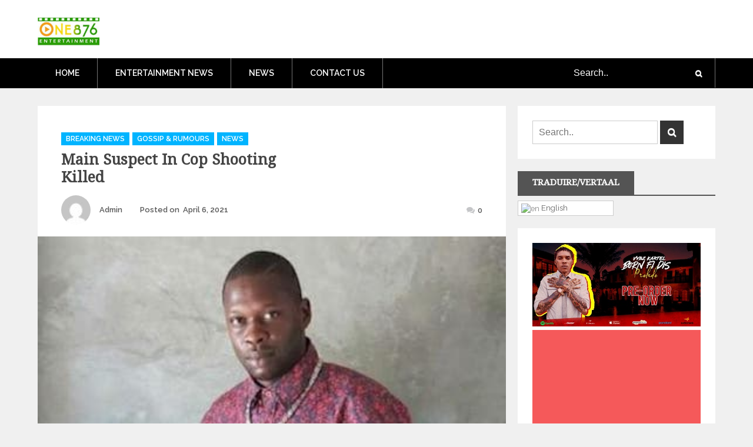

--- FILE ---
content_type: text/html; charset=utf-8
request_url: https://www.google.com/recaptcha/api2/anchor?ar=1&k=6Ld-k6sUAAAAABYt0eedTbfujCq36JNihmTUnhti&co=aHR0cHM6Ly93d3cub25lODc2ZW50ZXJ0YWlubWVudC5jb206NDQz&hl=en&v=7gg7H51Q-naNfhmCP3_R47ho&theme=light&size=normal&anchor-ms=20000&execute-ms=30000&cb=pym2ji23180b
body_size: 48657
content:
<!DOCTYPE HTML><html dir="ltr" lang="en"><head><meta http-equiv="Content-Type" content="text/html; charset=UTF-8">
<meta http-equiv="X-UA-Compatible" content="IE=edge">
<title>reCAPTCHA</title>
<style type="text/css">
/* cyrillic-ext */
@font-face {
  font-family: 'Roboto';
  font-style: normal;
  font-weight: 400;
  font-stretch: 100%;
  src: url(//fonts.gstatic.com/s/roboto/v48/KFO7CnqEu92Fr1ME7kSn66aGLdTylUAMa3GUBHMdazTgWw.woff2) format('woff2');
  unicode-range: U+0460-052F, U+1C80-1C8A, U+20B4, U+2DE0-2DFF, U+A640-A69F, U+FE2E-FE2F;
}
/* cyrillic */
@font-face {
  font-family: 'Roboto';
  font-style: normal;
  font-weight: 400;
  font-stretch: 100%;
  src: url(//fonts.gstatic.com/s/roboto/v48/KFO7CnqEu92Fr1ME7kSn66aGLdTylUAMa3iUBHMdazTgWw.woff2) format('woff2');
  unicode-range: U+0301, U+0400-045F, U+0490-0491, U+04B0-04B1, U+2116;
}
/* greek-ext */
@font-face {
  font-family: 'Roboto';
  font-style: normal;
  font-weight: 400;
  font-stretch: 100%;
  src: url(//fonts.gstatic.com/s/roboto/v48/KFO7CnqEu92Fr1ME7kSn66aGLdTylUAMa3CUBHMdazTgWw.woff2) format('woff2');
  unicode-range: U+1F00-1FFF;
}
/* greek */
@font-face {
  font-family: 'Roboto';
  font-style: normal;
  font-weight: 400;
  font-stretch: 100%;
  src: url(//fonts.gstatic.com/s/roboto/v48/KFO7CnqEu92Fr1ME7kSn66aGLdTylUAMa3-UBHMdazTgWw.woff2) format('woff2');
  unicode-range: U+0370-0377, U+037A-037F, U+0384-038A, U+038C, U+038E-03A1, U+03A3-03FF;
}
/* math */
@font-face {
  font-family: 'Roboto';
  font-style: normal;
  font-weight: 400;
  font-stretch: 100%;
  src: url(//fonts.gstatic.com/s/roboto/v48/KFO7CnqEu92Fr1ME7kSn66aGLdTylUAMawCUBHMdazTgWw.woff2) format('woff2');
  unicode-range: U+0302-0303, U+0305, U+0307-0308, U+0310, U+0312, U+0315, U+031A, U+0326-0327, U+032C, U+032F-0330, U+0332-0333, U+0338, U+033A, U+0346, U+034D, U+0391-03A1, U+03A3-03A9, U+03B1-03C9, U+03D1, U+03D5-03D6, U+03F0-03F1, U+03F4-03F5, U+2016-2017, U+2034-2038, U+203C, U+2040, U+2043, U+2047, U+2050, U+2057, U+205F, U+2070-2071, U+2074-208E, U+2090-209C, U+20D0-20DC, U+20E1, U+20E5-20EF, U+2100-2112, U+2114-2115, U+2117-2121, U+2123-214F, U+2190, U+2192, U+2194-21AE, U+21B0-21E5, U+21F1-21F2, U+21F4-2211, U+2213-2214, U+2216-22FF, U+2308-230B, U+2310, U+2319, U+231C-2321, U+2336-237A, U+237C, U+2395, U+239B-23B7, U+23D0, U+23DC-23E1, U+2474-2475, U+25AF, U+25B3, U+25B7, U+25BD, U+25C1, U+25CA, U+25CC, U+25FB, U+266D-266F, U+27C0-27FF, U+2900-2AFF, U+2B0E-2B11, U+2B30-2B4C, U+2BFE, U+3030, U+FF5B, U+FF5D, U+1D400-1D7FF, U+1EE00-1EEFF;
}
/* symbols */
@font-face {
  font-family: 'Roboto';
  font-style: normal;
  font-weight: 400;
  font-stretch: 100%;
  src: url(//fonts.gstatic.com/s/roboto/v48/KFO7CnqEu92Fr1ME7kSn66aGLdTylUAMaxKUBHMdazTgWw.woff2) format('woff2');
  unicode-range: U+0001-000C, U+000E-001F, U+007F-009F, U+20DD-20E0, U+20E2-20E4, U+2150-218F, U+2190, U+2192, U+2194-2199, U+21AF, U+21E6-21F0, U+21F3, U+2218-2219, U+2299, U+22C4-22C6, U+2300-243F, U+2440-244A, U+2460-24FF, U+25A0-27BF, U+2800-28FF, U+2921-2922, U+2981, U+29BF, U+29EB, U+2B00-2BFF, U+4DC0-4DFF, U+FFF9-FFFB, U+10140-1018E, U+10190-1019C, U+101A0, U+101D0-101FD, U+102E0-102FB, U+10E60-10E7E, U+1D2C0-1D2D3, U+1D2E0-1D37F, U+1F000-1F0FF, U+1F100-1F1AD, U+1F1E6-1F1FF, U+1F30D-1F30F, U+1F315, U+1F31C, U+1F31E, U+1F320-1F32C, U+1F336, U+1F378, U+1F37D, U+1F382, U+1F393-1F39F, U+1F3A7-1F3A8, U+1F3AC-1F3AF, U+1F3C2, U+1F3C4-1F3C6, U+1F3CA-1F3CE, U+1F3D4-1F3E0, U+1F3ED, U+1F3F1-1F3F3, U+1F3F5-1F3F7, U+1F408, U+1F415, U+1F41F, U+1F426, U+1F43F, U+1F441-1F442, U+1F444, U+1F446-1F449, U+1F44C-1F44E, U+1F453, U+1F46A, U+1F47D, U+1F4A3, U+1F4B0, U+1F4B3, U+1F4B9, U+1F4BB, U+1F4BF, U+1F4C8-1F4CB, U+1F4D6, U+1F4DA, U+1F4DF, U+1F4E3-1F4E6, U+1F4EA-1F4ED, U+1F4F7, U+1F4F9-1F4FB, U+1F4FD-1F4FE, U+1F503, U+1F507-1F50B, U+1F50D, U+1F512-1F513, U+1F53E-1F54A, U+1F54F-1F5FA, U+1F610, U+1F650-1F67F, U+1F687, U+1F68D, U+1F691, U+1F694, U+1F698, U+1F6AD, U+1F6B2, U+1F6B9-1F6BA, U+1F6BC, U+1F6C6-1F6CF, U+1F6D3-1F6D7, U+1F6E0-1F6EA, U+1F6F0-1F6F3, U+1F6F7-1F6FC, U+1F700-1F7FF, U+1F800-1F80B, U+1F810-1F847, U+1F850-1F859, U+1F860-1F887, U+1F890-1F8AD, U+1F8B0-1F8BB, U+1F8C0-1F8C1, U+1F900-1F90B, U+1F93B, U+1F946, U+1F984, U+1F996, U+1F9E9, U+1FA00-1FA6F, U+1FA70-1FA7C, U+1FA80-1FA89, U+1FA8F-1FAC6, U+1FACE-1FADC, U+1FADF-1FAE9, U+1FAF0-1FAF8, U+1FB00-1FBFF;
}
/* vietnamese */
@font-face {
  font-family: 'Roboto';
  font-style: normal;
  font-weight: 400;
  font-stretch: 100%;
  src: url(//fonts.gstatic.com/s/roboto/v48/KFO7CnqEu92Fr1ME7kSn66aGLdTylUAMa3OUBHMdazTgWw.woff2) format('woff2');
  unicode-range: U+0102-0103, U+0110-0111, U+0128-0129, U+0168-0169, U+01A0-01A1, U+01AF-01B0, U+0300-0301, U+0303-0304, U+0308-0309, U+0323, U+0329, U+1EA0-1EF9, U+20AB;
}
/* latin-ext */
@font-face {
  font-family: 'Roboto';
  font-style: normal;
  font-weight: 400;
  font-stretch: 100%;
  src: url(//fonts.gstatic.com/s/roboto/v48/KFO7CnqEu92Fr1ME7kSn66aGLdTylUAMa3KUBHMdazTgWw.woff2) format('woff2');
  unicode-range: U+0100-02BA, U+02BD-02C5, U+02C7-02CC, U+02CE-02D7, U+02DD-02FF, U+0304, U+0308, U+0329, U+1D00-1DBF, U+1E00-1E9F, U+1EF2-1EFF, U+2020, U+20A0-20AB, U+20AD-20C0, U+2113, U+2C60-2C7F, U+A720-A7FF;
}
/* latin */
@font-face {
  font-family: 'Roboto';
  font-style: normal;
  font-weight: 400;
  font-stretch: 100%;
  src: url(//fonts.gstatic.com/s/roboto/v48/KFO7CnqEu92Fr1ME7kSn66aGLdTylUAMa3yUBHMdazQ.woff2) format('woff2');
  unicode-range: U+0000-00FF, U+0131, U+0152-0153, U+02BB-02BC, U+02C6, U+02DA, U+02DC, U+0304, U+0308, U+0329, U+2000-206F, U+20AC, U+2122, U+2191, U+2193, U+2212, U+2215, U+FEFF, U+FFFD;
}
/* cyrillic-ext */
@font-face {
  font-family: 'Roboto';
  font-style: normal;
  font-weight: 500;
  font-stretch: 100%;
  src: url(//fonts.gstatic.com/s/roboto/v48/KFO7CnqEu92Fr1ME7kSn66aGLdTylUAMa3GUBHMdazTgWw.woff2) format('woff2');
  unicode-range: U+0460-052F, U+1C80-1C8A, U+20B4, U+2DE0-2DFF, U+A640-A69F, U+FE2E-FE2F;
}
/* cyrillic */
@font-face {
  font-family: 'Roboto';
  font-style: normal;
  font-weight: 500;
  font-stretch: 100%;
  src: url(//fonts.gstatic.com/s/roboto/v48/KFO7CnqEu92Fr1ME7kSn66aGLdTylUAMa3iUBHMdazTgWw.woff2) format('woff2');
  unicode-range: U+0301, U+0400-045F, U+0490-0491, U+04B0-04B1, U+2116;
}
/* greek-ext */
@font-face {
  font-family: 'Roboto';
  font-style: normal;
  font-weight: 500;
  font-stretch: 100%;
  src: url(//fonts.gstatic.com/s/roboto/v48/KFO7CnqEu92Fr1ME7kSn66aGLdTylUAMa3CUBHMdazTgWw.woff2) format('woff2');
  unicode-range: U+1F00-1FFF;
}
/* greek */
@font-face {
  font-family: 'Roboto';
  font-style: normal;
  font-weight: 500;
  font-stretch: 100%;
  src: url(//fonts.gstatic.com/s/roboto/v48/KFO7CnqEu92Fr1ME7kSn66aGLdTylUAMa3-UBHMdazTgWw.woff2) format('woff2');
  unicode-range: U+0370-0377, U+037A-037F, U+0384-038A, U+038C, U+038E-03A1, U+03A3-03FF;
}
/* math */
@font-face {
  font-family: 'Roboto';
  font-style: normal;
  font-weight: 500;
  font-stretch: 100%;
  src: url(//fonts.gstatic.com/s/roboto/v48/KFO7CnqEu92Fr1ME7kSn66aGLdTylUAMawCUBHMdazTgWw.woff2) format('woff2');
  unicode-range: U+0302-0303, U+0305, U+0307-0308, U+0310, U+0312, U+0315, U+031A, U+0326-0327, U+032C, U+032F-0330, U+0332-0333, U+0338, U+033A, U+0346, U+034D, U+0391-03A1, U+03A3-03A9, U+03B1-03C9, U+03D1, U+03D5-03D6, U+03F0-03F1, U+03F4-03F5, U+2016-2017, U+2034-2038, U+203C, U+2040, U+2043, U+2047, U+2050, U+2057, U+205F, U+2070-2071, U+2074-208E, U+2090-209C, U+20D0-20DC, U+20E1, U+20E5-20EF, U+2100-2112, U+2114-2115, U+2117-2121, U+2123-214F, U+2190, U+2192, U+2194-21AE, U+21B0-21E5, U+21F1-21F2, U+21F4-2211, U+2213-2214, U+2216-22FF, U+2308-230B, U+2310, U+2319, U+231C-2321, U+2336-237A, U+237C, U+2395, U+239B-23B7, U+23D0, U+23DC-23E1, U+2474-2475, U+25AF, U+25B3, U+25B7, U+25BD, U+25C1, U+25CA, U+25CC, U+25FB, U+266D-266F, U+27C0-27FF, U+2900-2AFF, U+2B0E-2B11, U+2B30-2B4C, U+2BFE, U+3030, U+FF5B, U+FF5D, U+1D400-1D7FF, U+1EE00-1EEFF;
}
/* symbols */
@font-face {
  font-family: 'Roboto';
  font-style: normal;
  font-weight: 500;
  font-stretch: 100%;
  src: url(//fonts.gstatic.com/s/roboto/v48/KFO7CnqEu92Fr1ME7kSn66aGLdTylUAMaxKUBHMdazTgWw.woff2) format('woff2');
  unicode-range: U+0001-000C, U+000E-001F, U+007F-009F, U+20DD-20E0, U+20E2-20E4, U+2150-218F, U+2190, U+2192, U+2194-2199, U+21AF, U+21E6-21F0, U+21F3, U+2218-2219, U+2299, U+22C4-22C6, U+2300-243F, U+2440-244A, U+2460-24FF, U+25A0-27BF, U+2800-28FF, U+2921-2922, U+2981, U+29BF, U+29EB, U+2B00-2BFF, U+4DC0-4DFF, U+FFF9-FFFB, U+10140-1018E, U+10190-1019C, U+101A0, U+101D0-101FD, U+102E0-102FB, U+10E60-10E7E, U+1D2C0-1D2D3, U+1D2E0-1D37F, U+1F000-1F0FF, U+1F100-1F1AD, U+1F1E6-1F1FF, U+1F30D-1F30F, U+1F315, U+1F31C, U+1F31E, U+1F320-1F32C, U+1F336, U+1F378, U+1F37D, U+1F382, U+1F393-1F39F, U+1F3A7-1F3A8, U+1F3AC-1F3AF, U+1F3C2, U+1F3C4-1F3C6, U+1F3CA-1F3CE, U+1F3D4-1F3E0, U+1F3ED, U+1F3F1-1F3F3, U+1F3F5-1F3F7, U+1F408, U+1F415, U+1F41F, U+1F426, U+1F43F, U+1F441-1F442, U+1F444, U+1F446-1F449, U+1F44C-1F44E, U+1F453, U+1F46A, U+1F47D, U+1F4A3, U+1F4B0, U+1F4B3, U+1F4B9, U+1F4BB, U+1F4BF, U+1F4C8-1F4CB, U+1F4D6, U+1F4DA, U+1F4DF, U+1F4E3-1F4E6, U+1F4EA-1F4ED, U+1F4F7, U+1F4F9-1F4FB, U+1F4FD-1F4FE, U+1F503, U+1F507-1F50B, U+1F50D, U+1F512-1F513, U+1F53E-1F54A, U+1F54F-1F5FA, U+1F610, U+1F650-1F67F, U+1F687, U+1F68D, U+1F691, U+1F694, U+1F698, U+1F6AD, U+1F6B2, U+1F6B9-1F6BA, U+1F6BC, U+1F6C6-1F6CF, U+1F6D3-1F6D7, U+1F6E0-1F6EA, U+1F6F0-1F6F3, U+1F6F7-1F6FC, U+1F700-1F7FF, U+1F800-1F80B, U+1F810-1F847, U+1F850-1F859, U+1F860-1F887, U+1F890-1F8AD, U+1F8B0-1F8BB, U+1F8C0-1F8C1, U+1F900-1F90B, U+1F93B, U+1F946, U+1F984, U+1F996, U+1F9E9, U+1FA00-1FA6F, U+1FA70-1FA7C, U+1FA80-1FA89, U+1FA8F-1FAC6, U+1FACE-1FADC, U+1FADF-1FAE9, U+1FAF0-1FAF8, U+1FB00-1FBFF;
}
/* vietnamese */
@font-face {
  font-family: 'Roboto';
  font-style: normal;
  font-weight: 500;
  font-stretch: 100%;
  src: url(//fonts.gstatic.com/s/roboto/v48/KFO7CnqEu92Fr1ME7kSn66aGLdTylUAMa3OUBHMdazTgWw.woff2) format('woff2');
  unicode-range: U+0102-0103, U+0110-0111, U+0128-0129, U+0168-0169, U+01A0-01A1, U+01AF-01B0, U+0300-0301, U+0303-0304, U+0308-0309, U+0323, U+0329, U+1EA0-1EF9, U+20AB;
}
/* latin-ext */
@font-face {
  font-family: 'Roboto';
  font-style: normal;
  font-weight: 500;
  font-stretch: 100%;
  src: url(//fonts.gstatic.com/s/roboto/v48/KFO7CnqEu92Fr1ME7kSn66aGLdTylUAMa3KUBHMdazTgWw.woff2) format('woff2');
  unicode-range: U+0100-02BA, U+02BD-02C5, U+02C7-02CC, U+02CE-02D7, U+02DD-02FF, U+0304, U+0308, U+0329, U+1D00-1DBF, U+1E00-1E9F, U+1EF2-1EFF, U+2020, U+20A0-20AB, U+20AD-20C0, U+2113, U+2C60-2C7F, U+A720-A7FF;
}
/* latin */
@font-face {
  font-family: 'Roboto';
  font-style: normal;
  font-weight: 500;
  font-stretch: 100%;
  src: url(//fonts.gstatic.com/s/roboto/v48/KFO7CnqEu92Fr1ME7kSn66aGLdTylUAMa3yUBHMdazQ.woff2) format('woff2');
  unicode-range: U+0000-00FF, U+0131, U+0152-0153, U+02BB-02BC, U+02C6, U+02DA, U+02DC, U+0304, U+0308, U+0329, U+2000-206F, U+20AC, U+2122, U+2191, U+2193, U+2212, U+2215, U+FEFF, U+FFFD;
}
/* cyrillic-ext */
@font-face {
  font-family: 'Roboto';
  font-style: normal;
  font-weight: 900;
  font-stretch: 100%;
  src: url(//fonts.gstatic.com/s/roboto/v48/KFO7CnqEu92Fr1ME7kSn66aGLdTylUAMa3GUBHMdazTgWw.woff2) format('woff2');
  unicode-range: U+0460-052F, U+1C80-1C8A, U+20B4, U+2DE0-2DFF, U+A640-A69F, U+FE2E-FE2F;
}
/* cyrillic */
@font-face {
  font-family: 'Roboto';
  font-style: normal;
  font-weight: 900;
  font-stretch: 100%;
  src: url(//fonts.gstatic.com/s/roboto/v48/KFO7CnqEu92Fr1ME7kSn66aGLdTylUAMa3iUBHMdazTgWw.woff2) format('woff2');
  unicode-range: U+0301, U+0400-045F, U+0490-0491, U+04B0-04B1, U+2116;
}
/* greek-ext */
@font-face {
  font-family: 'Roboto';
  font-style: normal;
  font-weight: 900;
  font-stretch: 100%;
  src: url(//fonts.gstatic.com/s/roboto/v48/KFO7CnqEu92Fr1ME7kSn66aGLdTylUAMa3CUBHMdazTgWw.woff2) format('woff2');
  unicode-range: U+1F00-1FFF;
}
/* greek */
@font-face {
  font-family: 'Roboto';
  font-style: normal;
  font-weight: 900;
  font-stretch: 100%;
  src: url(//fonts.gstatic.com/s/roboto/v48/KFO7CnqEu92Fr1ME7kSn66aGLdTylUAMa3-UBHMdazTgWw.woff2) format('woff2');
  unicode-range: U+0370-0377, U+037A-037F, U+0384-038A, U+038C, U+038E-03A1, U+03A3-03FF;
}
/* math */
@font-face {
  font-family: 'Roboto';
  font-style: normal;
  font-weight: 900;
  font-stretch: 100%;
  src: url(//fonts.gstatic.com/s/roboto/v48/KFO7CnqEu92Fr1ME7kSn66aGLdTylUAMawCUBHMdazTgWw.woff2) format('woff2');
  unicode-range: U+0302-0303, U+0305, U+0307-0308, U+0310, U+0312, U+0315, U+031A, U+0326-0327, U+032C, U+032F-0330, U+0332-0333, U+0338, U+033A, U+0346, U+034D, U+0391-03A1, U+03A3-03A9, U+03B1-03C9, U+03D1, U+03D5-03D6, U+03F0-03F1, U+03F4-03F5, U+2016-2017, U+2034-2038, U+203C, U+2040, U+2043, U+2047, U+2050, U+2057, U+205F, U+2070-2071, U+2074-208E, U+2090-209C, U+20D0-20DC, U+20E1, U+20E5-20EF, U+2100-2112, U+2114-2115, U+2117-2121, U+2123-214F, U+2190, U+2192, U+2194-21AE, U+21B0-21E5, U+21F1-21F2, U+21F4-2211, U+2213-2214, U+2216-22FF, U+2308-230B, U+2310, U+2319, U+231C-2321, U+2336-237A, U+237C, U+2395, U+239B-23B7, U+23D0, U+23DC-23E1, U+2474-2475, U+25AF, U+25B3, U+25B7, U+25BD, U+25C1, U+25CA, U+25CC, U+25FB, U+266D-266F, U+27C0-27FF, U+2900-2AFF, U+2B0E-2B11, U+2B30-2B4C, U+2BFE, U+3030, U+FF5B, U+FF5D, U+1D400-1D7FF, U+1EE00-1EEFF;
}
/* symbols */
@font-face {
  font-family: 'Roboto';
  font-style: normal;
  font-weight: 900;
  font-stretch: 100%;
  src: url(//fonts.gstatic.com/s/roboto/v48/KFO7CnqEu92Fr1ME7kSn66aGLdTylUAMaxKUBHMdazTgWw.woff2) format('woff2');
  unicode-range: U+0001-000C, U+000E-001F, U+007F-009F, U+20DD-20E0, U+20E2-20E4, U+2150-218F, U+2190, U+2192, U+2194-2199, U+21AF, U+21E6-21F0, U+21F3, U+2218-2219, U+2299, U+22C4-22C6, U+2300-243F, U+2440-244A, U+2460-24FF, U+25A0-27BF, U+2800-28FF, U+2921-2922, U+2981, U+29BF, U+29EB, U+2B00-2BFF, U+4DC0-4DFF, U+FFF9-FFFB, U+10140-1018E, U+10190-1019C, U+101A0, U+101D0-101FD, U+102E0-102FB, U+10E60-10E7E, U+1D2C0-1D2D3, U+1D2E0-1D37F, U+1F000-1F0FF, U+1F100-1F1AD, U+1F1E6-1F1FF, U+1F30D-1F30F, U+1F315, U+1F31C, U+1F31E, U+1F320-1F32C, U+1F336, U+1F378, U+1F37D, U+1F382, U+1F393-1F39F, U+1F3A7-1F3A8, U+1F3AC-1F3AF, U+1F3C2, U+1F3C4-1F3C6, U+1F3CA-1F3CE, U+1F3D4-1F3E0, U+1F3ED, U+1F3F1-1F3F3, U+1F3F5-1F3F7, U+1F408, U+1F415, U+1F41F, U+1F426, U+1F43F, U+1F441-1F442, U+1F444, U+1F446-1F449, U+1F44C-1F44E, U+1F453, U+1F46A, U+1F47D, U+1F4A3, U+1F4B0, U+1F4B3, U+1F4B9, U+1F4BB, U+1F4BF, U+1F4C8-1F4CB, U+1F4D6, U+1F4DA, U+1F4DF, U+1F4E3-1F4E6, U+1F4EA-1F4ED, U+1F4F7, U+1F4F9-1F4FB, U+1F4FD-1F4FE, U+1F503, U+1F507-1F50B, U+1F50D, U+1F512-1F513, U+1F53E-1F54A, U+1F54F-1F5FA, U+1F610, U+1F650-1F67F, U+1F687, U+1F68D, U+1F691, U+1F694, U+1F698, U+1F6AD, U+1F6B2, U+1F6B9-1F6BA, U+1F6BC, U+1F6C6-1F6CF, U+1F6D3-1F6D7, U+1F6E0-1F6EA, U+1F6F0-1F6F3, U+1F6F7-1F6FC, U+1F700-1F7FF, U+1F800-1F80B, U+1F810-1F847, U+1F850-1F859, U+1F860-1F887, U+1F890-1F8AD, U+1F8B0-1F8BB, U+1F8C0-1F8C1, U+1F900-1F90B, U+1F93B, U+1F946, U+1F984, U+1F996, U+1F9E9, U+1FA00-1FA6F, U+1FA70-1FA7C, U+1FA80-1FA89, U+1FA8F-1FAC6, U+1FACE-1FADC, U+1FADF-1FAE9, U+1FAF0-1FAF8, U+1FB00-1FBFF;
}
/* vietnamese */
@font-face {
  font-family: 'Roboto';
  font-style: normal;
  font-weight: 900;
  font-stretch: 100%;
  src: url(//fonts.gstatic.com/s/roboto/v48/KFO7CnqEu92Fr1ME7kSn66aGLdTylUAMa3OUBHMdazTgWw.woff2) format('woff2');
  unicode-range: U+0102-0103, U+0110-0111, U+0128-0129, U+0168-0169, U+01A0-01A1, U+01AF-01B0, U+0300-0301, U+0303-0304, U+0308-0309, U+0323, U+0329, U+1EA0-1EF9, U+20AB;
}
/* latin-ext */
@font-face {
  font-family: 'Roboto';
  font-style: normal;
  font-weight: 900;
  font-stretch: 100%;
  src: url(//fonts.gstatic.com/s/roboto/v48/KFO7CnqEu92Fr1ME7kSn66aGLdTylUAMa3KUBHMdazTgWw.woff2) format('woff2');
  unicode-range: U+0100-02BA, U+02BD-02C5, U+02C7-02CC, U+02CE-02D7, U+02DD-02FF, U+0304, U+0308, U+0329, U+1D00-1DBF, U+1E00-1E9F, U+1EF2-1EFF, U+2020, U+20A0-20AB, U+20AD-20C0, U+2113, U+2C60-2C7F, U+A720-A7FF;
}
/* latin */
@font-face {
  font-family: 'Roboto';
  font-style: normal;
  font-weight: 900;
  font-stretch: 100%;
  src: url(//fonts.gstatic.com/s/roboto/v48/KFO7CnqEu92Fr1ME7kSn66aGLdTylUAMa3yUBHMdazQ.woff2) format('woff2');
  unicode-range: U+0000-00FF, U+0131, U+0152-0153, U+02BB-02BC, U+02C6, U+02DA, U+02DC, U+0304, U+0308, U+0329, U+2000-206F, U+20AC, U+2122, U+2191, U+2193, U+2212, U+2215, U+FEFF, U+FFFD;
}

</style>
<link rel="stylesheet" type="text/css" href="https://www.gstatic.com/recaptcha/releases/7gg7H51Q-naNfhmCP3_R47ho/styles__ltr.css">
<script nonce="9brXb-JN0YM3lfW6t1U0fA" type="text/javascript">window['__recaptcha_api'] = 'https://www.google.com/recaptcha/api2/';</script>
<script type="text/javascript" src="https://www.gstatic.com/recaptcha/releases/7gg7H51Q-naNfhmCP3_R47ho/recaptcha__en.js" nonce="9brXb-JN0YM3lfW6t1U0fA">
      
    </script></head>
<body><div id="rc-anchor-alert" class="rc-anchor-alert"></div>
<input type="hidden" id="recaptcha-token" value="[base64]">
<script type="text/javascript" nonce="9brXb-JN0YM3lfW6t1U0fA">
      recaptcha.anchor.Main.init("[\x22ainput\x22,[\x22bgdata\x22,\x22\x22,\[base64]/[base64]/bmV3IFpbdF0obVswXSk6Sz09Mj9uZXcgWlt0XShtWzBdLG1bMV0pOks9PTM/bmV3IFpbdF0obVswXSxtWzFdLG1bMl0pOks9PTQ/[base64]/[base64]/[base64]/[base64]/[base64]/[base64]/[base64]/[base64]/[base64]/[base64]/[base64]/[base64]/[base64]/[base64]\\u003d\\u003d\x22,\[base64]\\u003d\\u003d\x22,\[base64]/DmcK8w4g/DyfDo8OvQ0d3N8KowoHCisK3w4rDs8O8wpXDscO4w5HChV5Vb8KpwpkMazwFw6rDtB7DrcOmw5fDosOrc8OgwrzCvMKawpHCjQ5GwpM3f8O3wpNmwqJww6LDrMOxJFvCkVrCoTpIwpQ1O8ORwpvDrsKEY8Orw5jCusKAw75pKjXDgMKawr/CqMOdblvDuFN5wojDviMHw5XCln/CgnNHcHhtQMOeA1l6VEHDs37Cv8OywoTClcOWNWXCi0HCshMiXw/CnMOMw7lWw5FBwr5OwpRqYDjCmmbDnsOUScONKcKQeyApwpbCmmkHw7rCumrCrsOjdcO4bTvCpMOBwr7DtsKcw4oBw7HCtsOSwrHCjFh/wrhWDWrDg8KYw7DCr8KQfyMYNysMwqkpXsKnwpNMG8OTwqrDocOwwpbDmMKjw79Zw67DtsODw45xwrttwo7CkwArfcK/bUN6wrjDrsO7wopHw4pmw7rDvTAFU8K9GMOjGVwuAnFqKkgvQwXCijPDowTCm8KwwqchwpPDhsOhUFEnbStjwodtLMOFwofDtMO0woB3Y8KEw4kuZsOEwrg6asOzAEDCmsKlQwTCqsO7DUE6GcO1w4B0eiFTMXLCm8OqXkAAFiLCkX8mw4PCpTVVwrPCiz/DgThQw7zCtsOldhHCmcO0ZsKgw65sacOCwoNmw4Zjwo3CmMOXwrEoeATDucO6FHsUwqPCrgdIO8OTHgjDkVEzR1zDpMKNU1rCt8OPw6JrwrHCrsK6OsO9dhLDpMOQLExJJlM4T8OUMkMJw4xwDcOWw6DCh3JYMWLClBfCvhoFVcK0wqlva1QZXg/ClcK5w5A6NMKiRMOqexR6w4hIwr3CqSDCvsKUw67Ds8KHw5XDiTYBwrrCj2cqwo3DpcK5XMKEw6/CrcKCcH3DvcKdQMKTKsKdw5xAHcOyZmDDv8KYBTHDq8OgwqHDvMOyKcKow53DiUDClMO8fMK9wrUXEz3DlcO/DMO9wqZfwqd5w6UTKMKrX2Jmwop6w4ssDsKyw4vDn3YKWcOKWiZ/wqPDscOKwrklw7g3w6oZwq7DpcKHT8OgHMODwoRowqnChGjCg8ORN2ZtQMOYL8KgXnJ7DEjCqsO/ccKdw4wuP8K0wotNwpF5wopUT8OQwozCq8OxwoUjBcKET8OaVRrDu8KzwoPDpMKSwpTCo3JoWMKkw7jCq1gfw6DDisOjL8K9w4PCtMOBdEB/[base64]/CixLCpErDn8K1wqHCi0/CosKhKD1beyTCrSzDq8KoWcKTaVHCkMKSKysjdsOBdkXDsMOoIMOZwq9OV1Qrw43CvsKEwpXDhCkIwprDtsKXPcKVNMOkWD/DnTd5GBLDtl3CmDPCiwY8wohHB8OVw5F2B8OlbMK1XcOiwqB8PxjDt8K2w6V6HcOdwqJswp3CgCYswoXCuS9sR1FyIzvCp8KXw4Vmwq3Dg8Ozw6dHw6zCt2p3w5kTEsO7QcKtcsKswq7Dj8KjEjrCmBk6wp8/woQ7wpgCw58DNcOBw7LClzosI8OuBmXDkMKRJGXDvEJoZmzCrizDmHXCrsKfwoVqw7RXNzrDkTUPwr3Cg8K/w753TMK6ewzDmhrDm8OZw6MdcsOpw4xKXcOyworDoMKtwqfDnMKcwoIWw6QHQcO3wrETwqHClB5hQsOyw4DCkH1gwpXCqcKGACdKwr1xw7rClMO1w4kaC8Kwwrg+wr/DocO2IMOFBcOtw74IGQTCh8OPw4xqCUzDm2bChWNNw5/CkhJvwrzCjcOmaMKeBgdCwqHCvsKUfFLDg8KlfG3Dp2bCsxfDqDN1VMONBsOCTMKAw7E4w4QRwpnCnMKOwq/Cn2nCgsOFw6ZKw4zDoG/ChElhMk0SIzrCmsOdw5wDBcOmw5xWwq8SwoEhdcK1w4HDmMOychxlOsKKwrpww4jDnC5sbcOYXG7DgsO/OsO8V8Ogw7h3wpNkfMOTFcKpM8Ogw6XDsMKDw6LCrMOICxrCosOgwr8gw6zDsnt2wpNJwp/DojQrwpXCikR3wq7DosK7DyYcHsKXw65mHUPDjXzDuMK/wpMWwrvCnGHDjMK/w5AteS80wrUuw47CvsKdWcKNwqHDrMKRw5E0w7TCk8Oywo84EcO/wrQzw4XCoRMpOCMgw73DuVQNw7LChcKRPsOpwrtgMsO4WcOMwrIVwpLDlsOswojDizbDtinDhgLDpyfCgMOrWWzDscOsw6ZDTnnDvRvCpUzDnDHDoCMLwojCqcKXHHIgw54YwoTDh8OlwoUZJsKHacKrw680wqJcd8KUw6/CtMO0w7Z+VMOeaS/ClwDDpsKjXX/CsjxpEMO9wrkuw6zDgMKXMCXCjjMFEcKsEMKWJikZwq8MMMOcHcOKYcOqwo1Ywo5Ka8Ohw6EGIiVUwodZX8KCwr5kw5xjw5jCk05GE8OqwrARwpMWw4vCscO7wq7Dh8OyYcK3cgB4w49zbcO0woDChgTDisKNwq/CpcKfIAHDgDjChsKqX8O9CX41CX47w77DhsOvw70nwpNCw51Ew5pkOQR8QGcdwpDDu2tCA8OKwq7CvMOndCvDs8KfDUskwpJIIsOOwobClcO/w7sLLGILwpZSdcKuFD/[base64]/DmCbDvj0Tw6nDuMOVXMK/AsO0w6dlw58UScOZFyB6w5E5LC/DhsKow7RgEcOqwonDkkBDDsO0wr3DpMONw6TDr3onfsKvJ8KHw7o8HkI3w4EFw77DpMK4wqtcewTCggvDrsKVw5B4wpJ3w7rCpHtJWMORaggww7XDpXTCvsOpw6ldw6XCvsOWP2lnSMO6wqLDk8KxBsO7w7FTw4cpw6kdNsOmw6TCh8ORw4/[base64]/XEnClyPDvsO8wrnDsMKANnnDtlLDhMOlFsO5w4/CnkNVw4M4ZcK4RVQvasOOw5F9w7LDtTsBTcKDUEllw4nDg8O/wqfDtcKMwojCqMKfw7MvMcKAwqZbwofCgsKJM2oJw5TDpMKcwr7CpcKnYMKGw6sWMQpnw4gdw75QJl9fw4A+DcKvwoUWBjPDpQQ4YTzCnsODw6rDisO2w6ptGm3CnjPCmhPDmsO5Lw/CkiLCv8K+wpFqw7TDlMKGesOFwqh7Mzh9woXDu8KefD5JPMOaO8OdC1fDk8OwwoZmHsOWBT4qw5bDpMOyacOzw5rCmHvCjW4EbhItWnrDtMKdw5TCqR5AP8OROcKKwrPDtMOBKMKrw4UjMcKSwoQFwqIWwq7CmMKqV8K3wr3DpsOqJsOow5/DgcO9w5LDtE/DlSJHw6tsBcKiwobCuMKtPsKnw5vDh8KmPjoQw7DDs8OfI8KvfcKEwp4mZcOFHMK0w7lBX8KYd3R1w4PCisOZJDZxEcKDwqnDpzB+dy/CmMO/GsORel0nd0rDlcKFKTlCYHB1KMKBWVHDqMO4UMKTEMOCwqXCoMOiezLCsGx0w67CisOfwpDCjcKeZyHDtg7DlcOEw4EEVALDl8O4w6jCusOEGsKEw6N8HCXCviBUA0XCmsOKSj3CvUHDsA8HwqB/ZWTCk3IswofDhy8DwrvCmMKhw5nChA3DkcKBw5FnwrfDlcO4w7wLw4xQw4/DqzrCl8OLHVQNZcKJEQNEGcOawoLCssOVw5PCgMODw4DChcKjc2vDt8OawrrDgsO+J34Mw5hlLiVTIsOYPcOOXcOwwrxYw6JVFTsmw7rDrUx8wqcrw43CkB4IwpTCmcOgwqTCqD1eRiN9aS/ClMOCLAo2wq5HecOYw6tsUMOuD8KUw7HDuS/[base64]/w5nCrF3DlBUja8KuNiTCtMO7aVs4KhrDmsOUwp3CuzImaMO6w7TCkTd9IXfDh1XDkkthwq91AsOHw47DgcK/Gi8gw6DChgrCqhdWwr8vw4bCtEwcShgYwrDCsMKzKcOGIhHCkUrDvMKNwrDDmmJNacK+S3zClBzCgcO9wr1mWT/[base64]/wp56VA/CrR/DmgYDw7N+wrvDj8K/w4HCnsK+w4rDlQFLW8K4W3wwcmrCvGU6wrXDvEnCiGLCrcOmwqZOwpcBFMK2X8OZXsKMw6l7XjrCjsKzw5d/QcOlRTzCrcKrw6DDkMK3TgrCtCNddcKtwrvDhG7Ciy7DmSDClsKwaMK9w7dTe8O8TClHAMKSwqnCqsKdw4d5CE/DvMO2wq7CpWDDtkDDrAYRZMOlbcO+wp/Dp8OPwq7DsiHDnMOAR8KoLHrDp8KWwqkTWn7DtEXDrMKfQgFuwpluw6ZRw4trw6DCosOHZcOpw6vDnMKpVRAvwowkw6MTdsOaG1F2wrNQwrDDoMOtI1t2dMKQwoDCscOlw7PCixg4W8OdVMK6AgcBTzjCn05Bwq7DicK1wr3Dn8Kvw4jDvsOpwr1xwqzCsQwowqt/[base64]/w6jDpk1hTCt+c8K6w4wXZXfDnRPDnivCkcKxS8K+w78ALcK0EMKhS8KTKk01M8OKIlV3LTTCmCDDthJGN8Otw4jDh8O+w6QyE3HCinIMwrPDvDHCskFfwoLDusKKVhTDhEnCssOWcGrDjF/CucOwdMO7Q8K0w4/DhMKbwpQrw5XCp8OWaCDCqWPCiGfCtBRvw5DDmlMTVXISNMKRZsKtwobDs8KFGcKdwooYLcOEw6HDn8KKwpXDn8K/[base64]/ClD7DsDUkw6jCqMKMw4RYw4bCrBg4woXCuHpqE8OpD8OJw4hPw5tuw4zCkMOpAQt+wrZLw7/CgW3DhFnDhWrDhEQMw5t4VMKwdE3DrUMUVFYqfcKZwoXClxFvw6LCusOlw5LDjGJ1Jh8Ww63DtGDDsVYmVDpOaMKhwqoiRMOrw6LCgiULD8OPwqrCjsKpbcOIWcOswohCWsOrIQw4asOVw6PCm8Kpwq1gwp8zBWzDvwDDi8KLwqzDg8O3MhJrZnoaAEvDm0/Cuj/DizpFwoTCkFfCiSjCncOEw54cwp5dMm9FNcOLw73Dlg4ywqbCihVtwrbCl2YBw5Qow54rw7cYwpzDvsOAIMK4wqVaf2hYw4HDmzjCj8K/U2hjwovCuRgbNcKdKAlmHVBpO8OMw7jDgMORYsK+wrfDqDPDozrChAYsw4/CsQzDnzPCo8OScn4PwrfDqTzDvCLDp8KwbG8xZMKswq9yLTHCj8Klw6jCisOJd8OBwpJpeTkfZRTCihrDgMOcKcKZXVjCklUKV8K9w4w0w7NtwpXDo8Owwp/CrsOBMMKBb0rDnMO6wqfCjWFLwo0FWcKvw5RxUMOeOUvDjHjClwQhB8KfWX3DjMKwwpnCvR/DsSDCg8KBem4DwrrCpTrDgXzChD1Sc8KlbsOMC3jDscK9wqrDgcKEcQvCn3YsPMOFDcOrw5R8w7HCvcOgGcKVw5HCvjTClyrCknQvUMKncSpsw7/[base64]/[base64]/[base64]/ClRPDvBk+w73DogXDqUZlUWA3w4XClifCicKVLQ1uNsOEAlvCv8OAw6vDtWnCosKkWGVzw6dXwolofzLCqAHDvcOWwqoLw6XCjx3DtFdjw7nDvzRHGEQhwpwiw4/DmMO4w4sVw5dYQcOZeHoUCVVDLFHCn8Kqwr4zwqomw5DDiMOaa8KlX8K1XWPCoXfCtcOtQwBiNn4MwqdfGzDCicKUBsKhwoXDn3jCq8KLwqHDo8KFwr/[base64]/Dp8OYwp09EMKQPBzCgAXCnMOIwp/Dv8KrZhPCrsKnLiXCp1AJa8OPwrXDqMK2w7AJfWdWcgnCisKGw6UkcsOwHhfDgsOhc0jDq8OZwqJDZsKeQMKOYcKffcKZwqZtw5PCsiI0w7hJw4vDrktPw7nDqEwlwojDlHxoNMOZwplQw5/DqgvCuV1Aw6fCrMOhw7TDhsKawqVQRnhoYh7CpzwKCsKjQU/DrsKlTRFzXcOpwq8QNQRgKsOXw4jCoUXDmcONScKAbcOPZ8Ohw4d0XnoyEQdvfzZowqTDnXQBAi98w6pow5slw4fCiCVVRilWImvCg8Ofw69ZVR0VM8OOwrjDrzzDsMO4L23DoGNTEzkOwpTCoAlowq44YhfCrcO4wp/CtDXCjh7CkxYCw6zDvcK0w5Qjw6k+Y1LCg8O/w7LDkcOdYsOGG8O5wrZsw4xnd1vCkcKewpvDk3Mxb3nDrcOVX8KIwqdew77CuxN0ScOKYcK8JnPDnUcCEzzDrF/DmcKgwr4jd8Ouf8KFw4Y5PMK4f8K+w5LCs1XDksO7wq4RP8OJDzsYHMOHw5/[base64]/wpsMwoMxBnTCr8KZDh1iBkPCpnLDq8Kjw5nCr8OYw6LCk8OOZMKQwqrDvQPDogDDnnU0woHDh8KYaMK+IsKrG3wjwrwOwqs8RiTDvhZ6w6jCjCjCk0Rew4XDm1jCugVCw5rDkyYiw75Bw5jDmjzCiiIZwoPCkD1VMHBgcXnDpDkpNsOuV1fCjcK8X8O0wrIiHcK/wqTDlsOBw6bCsErCmlEOeGEfby4ww6DCuzVcTlbCu3Rqwo/Ck8O5w5hlHMOmw5PDmmwyHMKcNizCjlHChEcvwrfCosK/FTpxw4PDlR3Cu8OIMcKzw7wZw78zw5gGXcOVRsKswpDDmMKREX9/w43Cn8K5w7AaKMO9w63Dil7CgMOmw7tPw5TDosKBwr3Cs8K5w4zDnsKXwpdsw43Dl8ODVGNsT8KQw6TDusOCwotWPn82w7hwbB3DogvDuMO1wovCpsKpEcO4VSPDmig0wr45wrdHwrvCuynDiMOGYDXDrEHDoMKiw6/DrxvDgmbCjcO2wqYbNQ7Cukg1wo1Aw5dYw4NZJsOxMwRewqTCgsOTw6XCkTPDlh/CiGfCij3ClhRgUsOxA11HPMKDwqDDrwA7w6rDuA/DkMKQNcKBAAbDj8Kmw6fDpBbClkF9w6HCv1JSfUVpw7xNVsKvRcKcwrfDhD3CoWrCjcOOUMKSKllbZAVVw5HDicK7wrHCu3keGAHDiQt7FMOfKA5tfBnDlETDrCEWwrAfwoouf8Opwrhyw6lYwr16KcOIUmEqHw7CpFrCnTQ3BhY3QD7DosK0w4wzw4XDh8OTw7B/wqjCtsKyEwBkwpLCuQTCsVJzccOKI8KowpvCisKuwq/[base64]/DscOPwrTDisKhTAR9w5jDscOcw5PCjHXCviN0wqtrR8OPQsOVwrHCvcKvwpbCrXfClcOOccKWJ8KpwrzDvGVCYmQlBsK7cMKGWcKNwqDCicOTw5Miwrl3wqnCvQwGwpnCrH/DiXfCvHHCtmgHw4zDhsKQHcKJwoNHRTIJwr7CqMOVA1LCsW5mw4k2w6p5FMK9IEoiY8KsLG3Dqil/wrwjwpbDoMOpX8KwFMOfwplcw5vCoMOmYcKFdMKMYcK8KGYDwoXDpcKsFBnCmWPCuMKecXIoWhEQJC/[base64]/Du8O7w4kdB8OqwpA5M8KZV8KsYMKmwojDmQk9w4h4ZxArKGobFirCmcKdBQfCqMOWSMO2w7DCoxvDjsKvdAJ6HMOEG2YkFsO5bwXDlDtaKsK/w6DDqMKtIknDgl3DksOhwp/CncKFd8KBw7LChCTDocKuw4Fsw4IsMS/[base64]/DjEnCt0rCh37CuyvDr8KwAsKpZcK/FsOQAEHCpH9Gw63CsWsuGBkfLBvDrF3CqVvChcKUSgRCwqJpwqpxw7LDjsO/J2o4w7PClcK4wpPDrMK3wp/Di8K9XW3CmTM6DsKMwrPDjk0Mw7R1L3bCoj9uwqXCmsKifz/[base64]/DnVZ9RsKqKsKvw5hpwovCpsK9wowIWyNZwrPDjW5ILgnCqV4CCsKmw6UkwpDCgkhywq/DviDDusOTwpbDhMOaw5PCvsKFwo1LQcKVEC/[base64]/A0TCosOnw5g+exofw4HDqDPClMK8w7kLw77DshfDowBseFHDsn/DhU8rGnvDlHTCsMKcwr/CgsKSwr4NSMO+ecOqw4zDjgPDi13CnQ/Drj/DvT3Cn8Kvw7hvwq5Cw65sTgrCisOewrPDlsK5wqHCkFbDjcK7w59hIHgkwqV6w51CQ17CisO6w5x3w7JCYkvDmMOhUcKuN1MmwrdmPWbCtsK4wqjDv8Opf3PCpifCqMKoe8KafcKSw6jChMKfLV9VwrXDucKWU8K/[base64]/XnlqQcOvw5UYbMK+ZcKNw6oKNBlMX8O5EMK9woxlGsOZd8Oyw6x0w5TDmTzDmsOuw77CtmTDkcOBDmvCoMKRDsKAGcOkw5jDr1tyJsKVw57Dh8ORO8Ocw7w4w7/CiD4aw6ohWcKUw5PCmsOfeMO9YTzCmW4TcR5rTz/CjjvCh8KueA02wpHDr1chwpHDlMKRw5XCmsOxCU7CpSzDsg7DqWR8OsOACUogwrXCssOnDMOeOUIOTMKDw7YUw5/Cm8O1eMK3VEvDgh3CusK1NsOqMMOHw5YIw7bCuTI6Z8OJw60QwrRdwoZZw69Dw5hMwqTDp8KkBHDDo2kjUznCowzCvhgbBjwIwp1ww5vDisKKw68kasKva2xiYsKVJsKKCMKIwrxOwq9hScOhCG1/wrvCpMKawqzDvDYJU2fCt0FbOMK5NVnCjXTCql7DuMKze8O2wo/Cg8OKeMOQVkrCrsOqw6R5w4Y6TcOXwrzCuxzCmcKmTg9/wqgxwpHClTPDqybCvm0Gwr1JGSDCrcO5wrHDqcKRV8OSwoTCkwzDrRFFSz/CphQKanJ+wp3ChsO7IcKlw7saw7TDn1zCjMOYQV3Cj8Opw5PCuR0Rwotbw7bCmDDDq8OHwoFawrpzDl3DiCnChMOEw7IEwofCscK/wozCs8KzFjowwqPDrD9FeW/DvsKWTsOjMMKxw6ROVsK/ecKgwosgalYgOFx2wqLCtCLCoD4JUMOkbDPClsKTPF3Ds8KwCcOzwpBiXX/DmQ1IK2XDsmZMw5Z2wp3DmjUUw5ofecK6cldvGcOZw7NSwrl8fkxsAsOhwowtVsKSIcK8RcOXOxDCvMOvw4dCw57DqMOew4fDr8OWZyDDucKTdcObCMKfXnXDmjPCr8OAw7PCgMKow51uwpvDksOlw4vChMOgUkhgOMKlwqF1wpbCo0ZFJX/Dv3ZUQcOew4nCq8OAw4JtB8KuEsOiM8Kow77CuFtGdMOZw6PDinXDpcOMTiAmwoLDvzQiQMO0bGvDrMKkwoEcw5RowoTDhhhGw6HDvMOnw6PDnWlzw4/[base64]/woXCoFprw4UHBV5iw6xvKMKFDTnCjHNVwr8IXMK4bcKOwosZw73Di8OrdsKlK8O2W1wnw7HDicOealpBAMKNwqQywqnDgxbDtHPDkcKkwo04VjIhR2odwqZZwoEmw4lvw5J1NyUmMW7CoScZwocnwq9Aw73Cn8OZw5HCojHCtcKFTB/DvzbDmcK2w55nwpUURjzCn8OnIilTdGhZJD/Dg35Kw6jDssOXI8O4dsK6Rngkw4U9woTDpMOTwq16F8OywpUYWcKZw44Ww6chIwkVw7vCosOPwrnCnMKOZsOdw7ozwpDCucOdwqQ+woEawqrCt18jbATDrMOLQsKpw6tTTsOeSMKzPSrDiMOqbkQKwpzDj8K2I8O/TX3DownDsMKQdcK3QcODA8OAw40OwqjCnxJ4w5RiDMOhw5fDhcOpfS09w5fDmMOIcsKTU3E5woN1b8OOwo5QIcKjKsOlwrUfw73CsiURPsKsDMKlMl3Dp8OSRsOQw4XCrBdNEXBcIWcIAQEcw5LDkTtdTMOKwo/Dt8Oow4/CqMO0Q8Ohwp3DjcK1w4HDvyJ4ecO1SwzDkcO3w7wMw7vCq8KzEcObYTnDthzDh1dRw6LChcK/[base64]/CmMOCwr3Dn8OJw4bDmXHDh1pSFMKnwptnEMKCNnDCsHg3wqHCncKfwqPDvsOvw7DDkgLCthvDvcOkw4d0wpLCmMOpD31wM8Odw7PDpHjCih3CjEDDrMKvLy0bAXIAQxNPw7wSw58LworCn8O1wqs4w5zDsGzCjmLCqTU2BsKUJDRVX8KzE8Kywr3CosKYb3p9w5/DocKzwrBdw7bCusKsaHXDncKCbhjDoVo/wrtXacKsYRZjw7Anwosqwq3Ds3XCrxpow67Dj8K5w4hEcsKCwozCnMK6woPDuB3CgwNRTzvCjsO7aiVvwrwfwrsFw6vDqytnOMKbYiQAI3/[base64]/DusORQD/DlxrDksOqwp0NRgMDw54Kwrlrw4PCs2bDvzMDOcOGU39Uw7bCshvCvcK0G8K/NcOfIsKQw63CjsKow55vKzdSw63Cs8Odw5fDi8O4w49qOcONZ8Ofw7clwpjDm3HDpMK/w4LCgF/DjVRXKy/DlcKVw5Yrw6rDpVnCkMO5dsKMM8Kawr3DqcKnw7Bcwp7CsBrCi8KxwrrCrFXCnsKiCsOeF8KoTg3CpMKmQMOvP3B0wqJDw7fDtEjDiMKIw4wew6ETQ1gpw7rDrMOcwrzDo8KswpDCjcKgw7Qbw5tpI8KXZsOzw5/CisK/w4PCicKCwqM3w57DonBbdFMuGsOCw6g3w5DCnlnDlCbDgcOywr7DpxLCpMOtwr9wwp/Cg2TDpjFIw6dpE8KNScK3R1DDgsKmwrEyD8KrXUooTsKow4lnw7/DigfDpcOuw595MkACwpogdU53w79rQ8KhKmXDksOwYSjCvMOJJsKbHUbCmD/Ci8OTw4DCocKsFBhVw4Z6wq9LOAYBEcKbTcKvwofCtcKnEUXDocKQwrQPwp1qw5Mfw4XDr8KYOsOWw4HCnkrDgHTCpMKGK8K5JDkfw6nDtcKdw5nCj1FKw6TCv8Ozw4QqDsKrOcOLLMKbcz5pR8Opw67Co3csSsOvVCw0cGDCp3HDtMKlPHNuw7/[base64]/KcKowpjCgcOlwos1w5XCp8KaIGzDksKHJRjCv8KxVSzCoy3CpcOacRrCmhXDpsKuw6lVMcK0QMKuCcKOKx/DsMO2b8OhPMOFVsK3wq/DocOnXAtdw67CvcOhLWLChsOHEcKkDMO5wpxqwoZHU8Kmw4zCr8OEZMOuEQ/[base64]/Co8OTRsOVWsKuwq3Dv8OewpjDjsOnPyh/wr5XwrwBFcKLHMOyXcKVw6RoPsOuXGPCnQ7DrsKEw6tXSHjCn2PDo8K6bsOsbcOWKMO6w519CMKCRRAAGDDDpk/CgcKFw61HTX3Cnw40XmB/Dgola8K9wr/Ci8OaeMORZ3IvKXfCo8OAe8ORJcOfwqJDUsKvwotzR8KxwoMAFQQDHHAHek4RZMOaan3Cn0HDsgs1w4R9wp/CksOXNFAow4BATcOpwoTCisKZw63Cr8Oiw53DicOpIsOvwqYqwrPCkErDiMKvacKLAsODS13Du0NSwqYJZMOzw7LDg2VQw7g6HcKVUhDDucOQwp1WwqPCg0Y8w4jCgkNWw7DDpxAbwqcGwrpTDELDkcK/GsOSwpMLwr3CpsO/w5/DmVrCnsKzZMKDwrfCl8KSc8OQwpPCgEPDrsOJFnzDgnAHe8Omw4TChsKgMjFWw6VCwqEUM1Iab8OiwrDDo8KHwqvCklXCgMOaw5QRBTbCpcOpb8KCwoHCliURwr3Cj8OVwoUtHMOIwoRPacK8OiPCgsK4IwfDoX/ClDbDiQPDisOGw640wrLDtVRpEDl9wqrDg1DCiRJQE3gzIMOnU8KuZFTDgsOGPGo1QmLCj2PDvMOXwrkgwrLDlMOmwpcrw4Fqw4HDjlrCrcKnUXnDnWzDsE1Nw4DDpMK7w41bd8Kbw5/CvwI0w5bCksKowqVUw67DsVo2F8O3VnvDnMKpZMKIw6dnwppuO2XDl8OZOC3DtUlwwoIIXMORwpfDtQbCncKNwocJw6bDvRVpwpk/[base64]/DmEpgwqskw57DnsK7WFQqwrXCuyI3w7jDh1LCrXEnDFjCuMKIw6zCnyZdw4rDtsKPMktrwrHDtCABw6nCsREkw5/[base64]/[base64]/DgSsvFgXCpHItwpXCr8Kyez1cJH/[base64]/DscOZAsOUYMKewofDrTXCusO8YsO6TWoLwp7Ds3fDh8KEwrrDnMOHTcODwpLDvVlHDMKDw6vDkcKtdMOnw5DCg8OFJ8KOwpdmw55VdBA3Z8OQXMKTwq12w4UYwoJ4aUl5O27DqkHDpMO7wo5owrBQwqHDp2ZXeHXClkQCP8OSH3hqX8KIMcKhwo/CoMOGw4rDsFIsQ8Ozwo/DqMOtYCnDvTkUwqLDkcOKRMKqemZkwoHDlgRhfwABwqsKwqUdbcOQFcKbRTHDtMOcVkbDp8OvW0jDu8OCNx51GzwoRsKnw4cUPystwrlmJF3CrnAucT4ZbyJMWWDCs8KGwrjChcOracOJOWPCtBnCksK5ecKdw6rDuWBdEUo/[base64]/CqMOtw7c6BC4NMcKuWRMFaCMXwpbChWvChClaMDwWw7/DnB1Rw7zDjEdmwr7CgxfDmcOcCcKGKGhJwrzCvMK1wpHDjsOHw57CvcOcwrzDv8OcwqrDgBLClUhVw7YxwrHDtF7Cv8KrLXx0fxc1w6sXMl1LwrYeJsOAOWVodS3CvsKew67DjcOuwqVvwrd/wrxkYmDDkH3CvMKpVCZ9wq5SR8OgWsKcwq83QsKOwqYIw5NSL0Aww68uwpUWZ8OAa03CtTXCq3x6wr/DgcKTwrbDn8K+w6HDi1rCrUrCgcOea8KLw7PDhcKUBcKFwrHCnAR1w7YkG8Oewow+wqlUw5fCssKHAcO3wqVQwplYZBHDr8KqwpPDkB1dwpvDu8KxTcOQwoQVw5rDuEzDk8O3w5TDpsKdPD/DvALDisOlw4Y4wq3CuMKLw6RTw5MYEmPDgGXCrFfDu8OwEcKvwrgDNRTDjsOpwqFMLDvDtsKJw4LDuALDgMOaw5zDscKAbj91C8KMJz/DqsOCw4JFbcKsw7JTw6s8w7/CtcOGCl/Ct8KCVTMSQ8Omw7F2Z1hAMQDCkUfDnlwywqRMw6d7BQ43MMOWwrElJCnCvlLDrXIhwpJ1WTPDisOlLnDCuMKIVl7CmcKSwqFSUlJhYT8fIxjDn8Ozw4LCmxvCq8ObcMKcw78Uwrl1YMKVwrxrwrXCl8KGAcKKwopMwrN/O8KmJMOywqwqKMKRE8O8wpZMwqgpUnBjVlQ+fcKlwqXDrgPCsFc/CT3DmcKCwq3DicOxw67Ch8KMLwYGw44lH8O/CEbDh8KMw4BNw4vCusOaE8KewpfCryUZwr/CisKyw4VZGE9YworDmcOhchozH1rCicOjw43DhjxUbsKow67Dq8K/wr3CuMKELg7Cq2fDvsO+GcOyw7p5VWAMVDbDv2x+wrfDslRwbcOPwpHCm8O+fSU5woItwoPCvw7DonI/wr08bMOgMD9Rw47DpF7CsDtsLWXDmThoS8KKEMKJwpjDl2M0wqAwZcONw6rCicKTL8K2w6zDusKHw65Zw5EtUcOuwo/CpcKYXSV4YMOjRMKCO8ObwpYqWHlzwrwQw64WVggBGSrDkVlFEMKELltZZF8Hw7tGA8K5w5jCg8KRNhJTw7ZzNcO+A8OOw6p+blvCpzY/f8KOJyvCrsOWCMOWwolVOcKhw67DiiA9w4wEw6E+MsKPPj7CssOKBMK4w6bDmMOmwp0XHknCn0rDoBUswrEMw7rCkMKTZEPDu8OuME3DhcO8esKhVQ3Cixghw7N6wr7CrhAkCMKSEgcvwpctasKAwp/DokPCil7DkATChcOAwrnDjsKaV8O1T15Gw7xgYGpHb8O+JHfChcKeTMKDw44CEyvDjGU9Tl/DmMK/w5kuVcKwbi5TwrNwwpgQwrVvw7/CnynCuMKVIzUQesOfPsOUSsKFaWZKwqPCm2I3w5AiaFLCjsOrwpE9R0ZLw7Z7wqHCkMKxfMKTEjFpZXnCgsOGU8OjVcKeaXcYRlXCtMOmEsOpw7TDrwfDrFFnKVzDgDQ9Y1IAwpLDiAPCm0LDtWHCvcK/wo3CksOqRcOcK8Ohw5VhQU4ddMOcw5TDvMK/FcOLcHBQI8O5w41rw4rCvGxGwojDlsOEwpouw6h4wobCr3XDiUbDmR/[base64]/ElTClMOTPsKywpfCtsOKCAB/eUkPw67CoQgjwq/[base64]/wpfDpEh7VEHDnXI9w44uIAhdYcKBw4XDoAtMYXHCiU3Co8KGY8Opw7jDg8OfQiYjPwp8Sj/[base64]/[base64]/Dg8KPEsO+EUbCmF18NAjChzzCiCdcCMOMX353w7PDsBTCl8OHwqwBwq17wp7CmcOfwp1tf2PDpMOmwoLDtkfDjsKFbMKZwqzDv37CsB/[base64]/DlcOUJsK7w4XCp8Ohcj8Bw4XCjjPCrjzCpBLCqBPCtyrCiHIZWU4XwpEDwr7DpE9CwonCoMO3wrzDgcO4wqBZwpIAG8OrwrJeLFIFw79mfsOHw7ZlwpEwFWcUw6JZeE/[base64]/O8OZwrZmJ8KHw5daEMOSJcOZUz/DrcODBGPCmi/DssKsSCjCnH9cwqsHw5LCocOTIiLCo8KDw4d2w6fCnn3DtT/CgMKmeSw8U8OkNsK+wqvDrcKEXcOvKS1mATk8w7LCqCjCrcONwrHCqcOdccK6FSDChRh1wp7Dv8OewrXDrsKKATjCtgk1w5TCh8Kdw70yUBrCmWgAw7R4wr7DuSd4YcODTg7CqcKcwql4MSFQd8KPwrpTw5bClcO/wqMiwpPDpQAvw6ZUO8OyHsOQwq5Mw47Ds8KqwprCtEZhPgHDiGhsF8Oiw6XCuX4oKMO4SsK9wqLCgUBDNBrDkMOlASfCojEmNsKew4DDhMKDThHDo2TCmcKxNsO2Xk3DvMOcE8KdwrvDoAZmwrzCoMOYSsKVYsKNwo7CiCxNax/DkB/ChxZ2wqElwojCvMKgW8KBOMKXwoFUeV5Pw7PDt8KBw5LChMK4wp9/[base64]/CgsKUw7dnQHZGw6DDoBXCh8OlRl9HWlbCqmzCkBsBXQ9twqbCozZ7dsOcG8K6DgHDkMOJw7TDrErDsMKAPBXDj8O5woc5w7hPbWZLCRXCr8OQSsKEKlRtHcKgw653wp/[base64]/[base64]/[base64]/[base64]/TXrCi3nCv8K/IUDDi8OfZhlSAMKFw6/CrhFxw7/DrMKgw67Ct2krecO0QzwfVC0pw75rT3tdVsKCw4VIIVRnVG/DtcO9w7fCv8KKw45WWi4ZwqDCkxTCmDTDocO7wrolMMOVD3JRw60DIcKAwqwMRcOQw5cGw67Du1rCpMKFFcOiC8KxJMKgR8OFScKtwroeNSzDsynDpQoCwottwro4IGQLHMKfNMOMFsOUKMO9aMOQwovCkFvCocKswp0xSMOeGMK+wrIEJMK4asOwwr3DnD0QwqM1Fj/DlsKOfsORL8OjwqxRw5rCqcOhORdBe8KAHMOkesOKBhViOsKXwrLDnBrDoMK/w6hfAcKGZkZrYMKVwrDClMORFcOZwoUfDsKTw5c5fkLDpXzCicO3wo5WUsKcw4Q0EBtQwqQ6LsKEIMOsw4wzU8KrPxoNwpbCv8KowoFow5DDo8KZA2vCl3TCrHU9P8KGwqMPwrrCt18cS2QVMXh/wrM8F29OA8OeN3EyHHzCh8KdN8ORwq7DisOswpfDm0cqbMK4wq3DnhMYC8OVw5hvTXrClCR5ZF08w7DDl8O2wrnDqU/[base64]/DpsOgwoLDtMKdIcKzw4wLCsKZwoTDoEfCvMKMMcKEw4Bpw4XCkiIDTTfClsOfOE12FcOKHGZKWj/CvRzDicOOwofDsjscICQBNj7Dj8OEQcKrfzM0wooGG8OGw7ReO8OqA8OOwpNCGHFewqjDncOOZinDqcOcw7lyw5HDtcKXw5vDpVrDlsOvwq5OHMKDRRjCncOMw5/DgTIiGMOvw7h3wpzDrzkdw47CocKHw5rDhsKkwpwXwp7DhMOfwoBwG0hhJHATYyDCvD1yPmUyfi4swq0Aw4JiVsOpw5sDGGTDpsO5F8Kzw7JHwpIkw4/CmMKaaQFcKG7DtkQDwr7DkkYtw4DDmsKBEcK/dyrDtsOITmfDnVByYRPDgMK0w6YRWcOrwp1Nw6JjwpFww7/[base64]/Cm8Kdw4lSb07DmcKVasKDM8KieStpETV3LjPCj8KOw7PDvDjDkMKPw6BFVcOJwopaM8KbeMObFsOfBFHCpxrDt8KpGEfDmMK0EmoYVsK+CilaD8OYICDCpMKVw40Uw4/CrsKdwrkuwpwxwo3DglnDoX/CjsKmGMKsTz/DksKVFWvCkcKwJMOhw7Q9w6FGaWAHw44iJCDCp8KWw5LCp3NYwq9URsKPOsO2FcKDwohRKg5zw7fDgcKWXsOjw5nCkMKEURJRPMKFw5/DpcOIw4HChsKETGTCgcObwqzCtW/Dk3TDmBcFDCjCgMOOw5MBOsK5wqFed8OdGcOXw7UiE2XDgz7DiWPClj7CiMOACVLCgR8nw6nCsy/Ck8KIWnZPwonDocOuw4wNwrRFAXRqajxVKMKdw4sbw65Sw5rDpjNgwrEow4t7wqxJwonClsKRUMObPVAXAMKlwrZ6LcOIw4nDgMKaw5dyDcOGw5FcIEFcdMOhb2TCjcKywrE0w79bw5LDusOMAcKEM1jDp8O8wq4HFMOmRwhwNMK1RiAgPWlBWsK+YF/CjzDCpjd7T3DClm46wqJKw5M0wovClcK7wqfDvMKPSMKhHXbDmEDDqzIKJcKjUsK8bxYQw6zDlT9Zf8OMw4BewrQkwqUfwqwKw5vDo8OBY8KBD8KhSmw9w7d+w6EWwqfDuDAeREXDtF46JUwdwqJ/ODdzwrt2TV7DqcOcKFkjG11tw6TCkwUVIcKGw6xVw4HCqsOeTgM2wpTCizFrw55lA3rCnBF0PMKcw75Rw4jCisKTWsKxGw/DnVNHw6rCkMKNWwJFw7nClTUQwo7CmAXDscKcwrtKAsKhw71uecOAFEjDsylGwrdOw5stw7fClALDksK3Pw/DjSnDiyrDgzHCjmpbwrg3dQrCp1rCin8jDsKSw4TDmMKEKQPDmEZcwqHDiMKjwo9FPX7DmMO6RsKDLsK9w7VWGR7Cr8KrVx/DuMO2DnVHCMOdw7rCgwnCv8KSw4vChgnCiRtQw73DucOJRMOFw5PDucKow43DohjDizYHYsOsBznDk1PDqXRaHcK7FmwIw61aST57K8KGwrvCgcKLIsKWw5XCpwcBw64IwrPDlirDs8OAwpx/wojDvSHDvCXDlgNQRcOiB2bCtw7Dnx3CmsOYw4Axw4PCscOIaSPDix1sw7hDScK1NkzDqR04XGbDt8O7U05wwpZmwpFfwpkSwodABMKtTsOgw4wawpYGWsKwI8OTwrFIw7fDg1ECwrFbwqXChMKhw7LCkUxjw4rChMK+KMK2w6jCj8Ovw4QCFDkpCsO7TMOBGBMUwpU/F8OmwoHDtBJwKR7CgMKqwoxhNcO+XmHDrMKeCh8pwqp1w6HCk0LCogxmMDjCscO+JcKOwpMmaipwCxkZYMKsw4VWNsOCEMKARTpMw53Dm8KYwrEwFH3Ckg7CoMKlFCx+QMOsEBrCgGDCvGlpfAY2w6nDtMO6wrzCtUbDl8O1wqQ5JcK3w4PClUXCmsKOMcK2w7oYFMK/wqnDohTDmhbCjcOjwqjCpwrDicKNQ8O8w7LChm44OsKnwppnScOydRlRbsKow5k6wrp0w4PDlHAKwoHDmkBFbFp/IsK1MDceEATDsl1XWg5zIW0+WyfDvBzDgSfCuhzCjMOvOwLDgADDrVNDwpLDrDlSwogUw6PDsWrCqX9KV0HCjHUVw47Dpn7DoMKcX2TDuGZkwqV/EWXCoMK+w5Z9woPCu0wEAQUxwqEYS8OeQFrCnMOQw5APJ8KAPsKxw7o6wpRrwqpmw47CqsKeFBfCihnDucOObcKcwqUzw7TCksOHw5fDjRLCvX7DniQIG8KXwpgCwrg0w6NBI8OsecO7wovDoMKsWhXCsgbDncOsw67CtFvCksK5woxrwopRwqc0wp5Pd8O/fHbCi8O/R0NQNsKZw4NFfHM6wpw2w6jDojJmKsOlw7EAw6NjasO8W8OQwqzDgMKcSmPCpQDCmEXDl8OIFMKpwoM/HyfCoDTCqcOXw5zCgsKcw7/DtFrCqsOJw4fDr8KUwrfCucOEBcKIWVYmaw7CjcOmw5bDqhNOWhpHGcODOys6wqnDgTvDmsOEwp/DiMOnw6DCvDDDiR49w7jCgQfDknMiw7XDj8KHecKPw7nDnMOmw54zwq5yw5XCt34gw5Vsw45RfcKswrfDqsOkLcKVwpDCkjXDpcKiwpLCncK+emjCnsOyw4ccwoVFw7EgwocGw4fDthPCu8Krw5/CkMKZwprCgsOYw7tVw7rDgh3Diy0owrnDo3LCmcOAOFxHWBXCo27DuytRN2tkwp/CkMOWwoLCqcKfMsOpWwkpw5l9w5p4w7TDrMKjw6tSFcKhTGYmEsO5wqhsw4Alflhuw4sGRsOdwoAFwr7CncKNw6wqwqXCtsOmZMO/EcKaX8Kqw7HDqsOOwqIfMA0PV1QFHsKwwpzDvcKiwqzCjMOtw4lqw6sIO04saHDCvCpjw6MGA8OswoPCpSfDm8KWdAXCk8Klwp/CmsKQA8Ozw7bDqcOJw5HCpEjDjUAXwprCjMO4wpklw70Uw7bCqsOsw7ZrDsKDNsO3GsKOw6HDmSAmek1Yw6HCqTsywpTCk8O/[base64]/[base64]/[base64]/Chktjw5Ixw7l8w5fCjRfDrMKKw6bCusOpw6PCpAUGTcKiC8KEw59SXMKmwrrDiMO+K8OhV8KEw7rCgmMXw7ZSw7vDu8K4BMOhUknCucOawp1tw7DDmsK6w73DhWc8w5HDiMO/w5APwoDCnFxIwr1vC8OBwr7DhsK9FwTDo8Ojw5JpGMOpQcOgw4PCm3XDhDw4wqLDnmdfwql5D8KewpAaEMK7ecO7XlJuw681esOvV8K4asKYc8KBS8KwZBJUwoZNwp7DnMOwwqrCjcOKX8OET8Kkf8KYwrrCmlkzE8K2ZsKDFsKwwrEWw6/Dm2bChS5/wpJzaHrDp3N4YXnDtcKvw6sBwpEqDMO6asKsw4bCr8OOdWXCgcK3KcKsfHFHEsOZTH9MBcO5wrUEw7HDiUnDgULDpFxPHQBTbcKxw4rCsMKjanDCp8K3EcOFSsOmw73DqUsxZwIDwojDgcOQwqd6w4bDqHjCrQLDjHUcwo7ClTzChDTDgVYkw4QUIGxuw7o\\u003d\x22],null,[\x22conf\x22,null,\x226Ld-k6sUAAAAABYt0eedTbfujCq36JNihmTUnhti\x22,0,null,null,null,1,[21,125,63,73,95,87,41,43,42,83,102,105,109,121],[-1442069,514],0,null,null,null,null,0,null,0,null,700,1,null,0,\[base64]/tzcYADoGZWF6dTZkEg4Iiv2INxgAOgVNZklJNBoZCAMSFR0U8JfjNw7/vqUGGcSdCRmc4owCGQ\\u003d\\u003d\x22,0,0,null,null,1,null,0,0],\x22https://www.one876entertainment.com:443\x22,null,[1,1,1],null,null,null,0,3600,[\x22https://www.google.com/intl/en/policies/privacy/\x22,\x22https://www.google.com/intl/en/policies/terms/\x22],\x22IT1EsJWguxT3BqlNjLFuck9MiAjSChnxOnESjCKyaXs\\u003d\x22,0,0,null,1,1766927180131,0,0,[127,103,102,62,89],null,[183,10],\x22RC-bO3fwVlK7FwHBg\x22,null,null,null,null,null,\x220dAFcWeA5axoZzGoUvLN4VQZPsvvSJiUfIMgrzUxbF6FBODvvaRZb48YNcWGHU11F3yU-6hVOYi2Dsv1YZTmUz_kkwk9YEZQfLoA\x22,1767009979783]");
    </script></body></html>

--- FILE ---
content_type: text/html; charset=utf-8
request_url: https://www.google.com/recaptcha/api2/aframe
body_size: -269
content:
<!DOCTYPE HTML><html><head><meta http-equiv="content-type" content="text/html; charset=UTF-8"></head><body><script nonce="OEAl1qWjAI37m6V-jG_1qg">/** Anti-fraud and anti-abuse applications only. See google.com/recaptcha */ try{var clients={'sodar':'https://pagead2.googlesyndication.com/pagead/sodar?'};window.addEventListener("message",function(a){try{if(a.source===window.parent){var b=JSON.parse(a.data);var c=clients[b['id']];if(c){var d=document.createElement('img');d.src=c+b['params']+'&rc='+(localStorage.getItem("rc::a")?sessionStorage.getItem("rc::b"):"");window.document.body.appendChild(d);sessionStorage.setItem("rc::e",parseInt(sessionStorage.getItem("rc::e")||0)+1);localStorage.setItem("rc::h",'1766923581899');}}}catch(b){}});window.parent.postMessage("_grecaptcha_ready", "*");}catch(b){}</script></body></html>

--- FILE ---
content_type: application/javascript
request_url: https://www.one876entertainment.com/wp-content/themes/daily-insight/assets/js/custom.min.js?ver=6.0.11
body_size: 639
content:
jQuery(document).ready(function(a){a("body").css({display:"block"}),a("#sidr-left-top-button").sidr({name:"sidr-left-top",timing:"ease-in-out",speed:500,side:"left",source:".left"}),a(".main-navigation ul li").click(function(){a(".main-navigation ul li").removeClass("current-menu-item"),a(this).addClass("current-menu-item")}),a(".menu-item-has-children").hover(function(){});var b=a("#main-slider").data("effect"),c=a("#featured-gallery-slider .regular").data("effect");a("#main-slider").slick({cssEase:b}),a("#breaking-news .regular").slick({}),a("#featured-gallery-slider .regular").slick({cssEase:c,customPaging:function(b,c){var d=a(b.$slides[c]).data("thumb");return'<a><img src="'+d+'"></a>'}}),a("#trending-news-slider .regular").slick({responsive:[{breakpoint:1200,settings:{slidesToShow:3,slidesToScroll:1}},{breakpoint:992,settings:{slidesToShow:2,slidesToScroll:1}},{breakpoint:600,settings:{slidesToShow:1,slidesToScroll:1}}]}),a(".widget_post_slider .regular").slick({}),a(".widget_post_slider button.slick-prev").insertAfter(".widget_post_slider .widget-wrap"),a(".widget_post_slider button.slick-next").insertAfter(".widget_post_slider button.slick-prev"),a("ul.tabs li").click(function(){var b=a(this).attr("data-tab");a("ul.tabs li").removeClass("active"),a(".tab-content").removeClass("active"),a(this).addClass("active"),a("#"+b).addClass("active")}),a().prettyPhoto&&a("a[data-gal^='prettyPhoto']").prettyPhoto({theme:"light_square"}),a(".sharedaddy .sd-content ul").addClass("social-icons")});